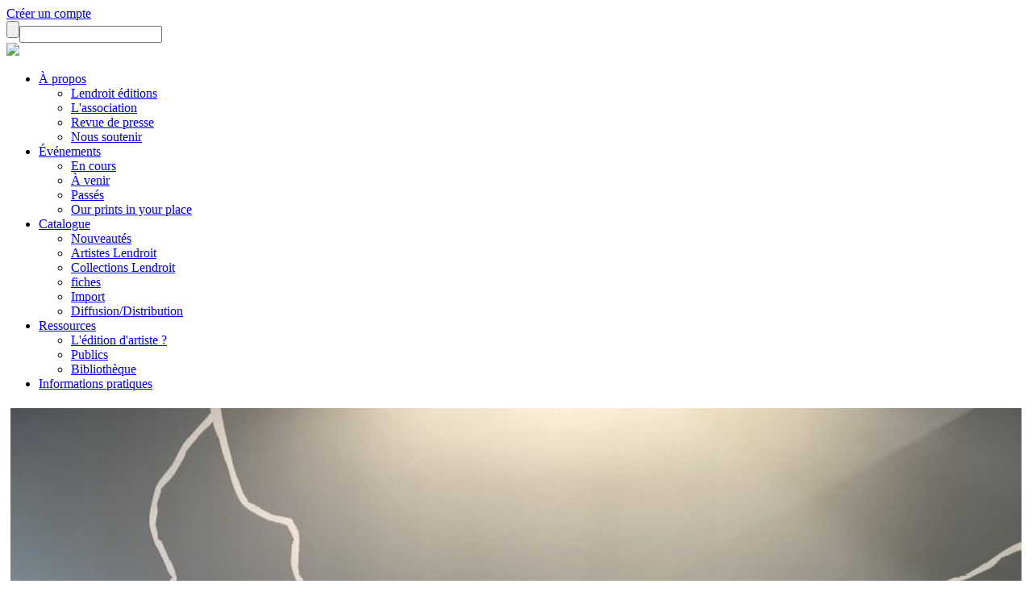

--- FILE ---
content_type: text/html; charset=utf-8
request_url: https://lendroit.org/fiches-news/3667-Jolie-vue-mauvais-presage
body_size: 6254
content:
<!DOCTYPE html>
<html lang="fr">
<head>
<base href="https://lendroit.org/fiches-news/3667-Jolie-vue-mauvais-presage" />
	<meta http-equiv="content-type" content="text/html; charset=utf-8" />
	<meta name="author" content="Auteur 1" />
	<meta name="generator" content="Joomla! - Open Source Content Management" />
	<title>Lendroit éditions - Jolie vue, mauvais présage</title>
	<link href="/media/cck/css/cck.css" rel="stylesheet" type="text/css" />
	<link href="/media/cck/css/cck.content.css" rel="stylesheet" type="text/css" />
	<link href="/plugins/fancybox/jquery.fancybox.css" rel="stylesheet" type="text/css" />
	<link href="/media/jui/css/icomoon.css" rel="stylesheet" type="text/css" />
	<style type="text/css">
#cck5130_m100.cck-m100 {margin: 0 0 0 0px !important;}/* Variation: seb_css3 */
div.seb_css3 { background-color:none; border:0 solid #dedede; position:relative; padding:5px; -moz-border-radius:5px; -webkit-border-radius:5px; border-radius:5px; overflow:hidden; }

	</style>
	<script src="/media/jui/js/jquery.min.js?46cdca2b3debbccbb9c3b90604cff219" type="text/javascript"></script>
	<script src="/media/jui/js/jquery-noconflict.js?46cdca2b3debbccbb9c3b90604cff219" type="text/javascript"></script>
	<script src="/media/jui/js/jquery-migrate.min.js?46cdca2b3debbccbb9c3b90604cff219" type="text/javascript"></script>
	<script src="/media/jui/js/bootstrap.min.js?46cdca2b3debbccbb9c3b90604cff219" type="text/javascript"></script>
	<script src="/media/cck/js/cck.core-3.18.2.min.js" type="text/javascript"></script>
	<script src="/media/system/js/caption.js?46cdca2b3debbccbb9c3b90604cff219" type="text/javascript"></script>
	<script src="/plugins/fancybox/jquery.fancybox.js?v=2.1.3" type="text/javascript"></script>
	<script type="text/javascript">
JCck.Core.baseURI = "";JCck.Core.sourceURI = "https://lendroit.org";jQuery(window).on('load',  function() {
				new JCaption('img.caption');
			});
	</script>

<meta name="viewport" content="width=device-width, initial-scale=1.0">
<link href="/SpryAssets/SpryValidationTextField.css" rel="stylesheet" type="text/css" />
<link href="/SpryAssets/SpryValidationSelect.css" rel="stylesheet" type="text/css" />
<link href="/SpryAssets/SpryValidationTextarea.css" rel="stylesheet" type="text/css" />
    <link rel="stylesheet" href="//code.jquery.com/ui/1.10.4/themes/smoothness/jquery-ui.css">
        <!-- Bootstrap core CSS -->
    <link href="/templates/lendroit/css/bootstrap.min.css" rel="stylesheet">
    <!-- Custom styles for this template -->
    <link href="/templates/lendroit/css/sticky-footer-navbar.css" rel="stylesheet">
    <link href="/templates/lendroit/css/typo/typo.css" rel="stylesheet">
    <link rel="stylesheet" href="/templates/lendroit/SlickNav/slicknav.css" />
    <link href="/templates/lendroit/css/main.css" rel="stylesheet">
    <script src="//code.jquery.com/ui/1.10.4/jquery-ui.js"></script>
	<script type="text/javascript" src="//cdnjs.cloudflare.com/ajax/libs/jqueryui-touch-punch/0.2.3/jquery.ui.touch-punch.min.js"></script>
  <!--<script type="text/javascript" src="/templates/lendroit/js/jquery.scrollTo.js"></script>-->
    <!-- IE10 viewport hack for Surface/desktop Windows 8 bug -->
    <script src="/templates/lendroit/js/ie10-viewport-bug-workaround.js"></script>
    <!-- HTML5 shim and Respond.js IE8 support of HTML5 elements and media queries -->
    <!--[if lt IE 9]>
      <script src="https://oss.maxcdn.com/html5shiv/3.7.2/html5shiv.min.js"></script>
      <script src="https://oss.maxcdn.com/respond/1.4.2/respond.min.js"></script>
    <![endif]-->
        <!--[if lt IE 9]>
<script src="/scripts/css3-mediaqueries.js"></script>
<![endif]-->
<style type="text/css">
.navbar-default {
    background-color: #FFF;
	border: none;
	border-radius: 0px;
}
	.cel{
	display: inline-block!important;
	}
</style>
    </head>
  <body>

    <!-- Fixed navbar -->
    <div class="navbar navbar-default" role="navigation">
		<div class="container fluide1">
			<div class="profil_rech">
								<a class="picto picto_profil" href="/connexion"></a>
								<a class="creation_compte" href="/creer-un-compte">Créer un compte</a>
								<form id="form_rech" method="get" action="/search"><input type="submit" value="" class="loupe"><input type="text" id="rech" name="rech"></form>
			</div>
			
		</div>
		<div class="container navprincipal">
      		<a class="navbar-brand logo_header" href="/">
				<img src="/templates/lendroit/img/logo_lendroit.svg" height="84">
			</a>
			<div class="cont_header">
						<div class="moduletable">
						<ul class="nav menu mod-list" id="menu_principal">
<li class="item-117 deeper parent"><a href="#" >À propos</a><ul class="nav-child unstyled small"><li class="item-187"><a href="/lendroit/lendroit-edition" >Lendroit éditions</a></li><li class="item-122"><a href="/lendroit/l-association" >L'association</a></li><li class="item-123"><a href="/lendroit/revue-de-presse" >Revue de presse</a></li><li class="item-124"><a href="/lendroit/nous-soutenir" >Nous soutenir</a></li></ul></li><li class="item-118 deeper parent"><a href="#" >Événements</a><ul class="nav-child unstyled small"><li class="item-231"><a href="/evenements/en-cours" >En cours</a></li><li class="item-232"><a href="/evenements/a-venir" >À venir</a></li><li class="item-196"><a href="/evenements/passes" >Passés</a></li><li class="item-234"><a href="/evenements/our-prints-in-your-place" >Our prints in your place</a></li></ul></li><li class="item-119 deeper parent"><a href="/catalogue" >Catalogue</a><ul class="nav-child unstyled small"><li class="item-203"><a href="/actualites/publications" >Nouveautés</a></li><li class="item-125"><a href="/catalogue/artistes-lendroit" >Artistes Lendroit</a></li><li class="item-126"><a href="/catalogue/collections-lendroit" >Collections Lendroit</a></li><li class="item-170"><a href="/catalogue/fiches" >fiches</a></li><li class="item-171"><a href="/catalogue/import" >Import</a></li><li class="item-235"><a href="/catalogue/diffusion-distribution" >Diffusion/Distribution</a></li></ul></li><li class="item-120 deeper parent"><a href="#" >Ressources</a><ul class="nav-child unstyled small"><li class="item-237"><a href="/ressources/ledition-dartiste" >L'édition d'artiste ?</a></li><li class="item-238"><a href="/ressources/publics" >Publics</a></li><li class="item-198"><a href="/ressources/bibliotheque" >Bibliothèque</a></li></ul></li><li class="item-217"><a href="/informations-pratiques" >Informations pratiques</a></li></ul>
		</div>
	
			</div>
			<a class="cont_panier" href="/panier"><p class="menu_panier"></p></a>
        </div>
	</div>


        
	<div class="container">
    
    </div>
    <div class="container">
     
     <div id="system-message-container">
	</div>

    </div>
    <!-- Begin page content -->
<div class="container principal">
		<div class="item-page" itemscope itemtype="https://schema.org/Article">
	<meta itemprop="inLanguage" content="fr-FR" />
	
		
						
		
	
	
		
								<div itemprop="articleBody">
		<div id="cck5130" class="cck-f100 cck-pad-8">
	<div>
        				                                    <div class="cck-line-body">
                                                                                                                                                                            	<div class="cck-plr cck-ptb">
                        	                <div id="cck5130_mainbody" class="cck-pos-mainbody seb_css3 vertical cck5130-deepest">
		<style type="text/css">
*{
	overflow:visible!important;
}
.fancybox-overlay {
    background-color: rgba(255, 255, 255, 0.5);
}
</style>

<div class="pourc3 webstore">
<div class="col-xs-12 col-sm-5 col-lg-5 padleftnul edition_images">
<a rel="galerie" class="fancy_photo" href="/images/3667/vue-expo2.jpg"><img width="100%" src="/images/3667/vue-expo2.jpg" /></a>
</div>
<div class="col-xs-12 col-sm-1 col-lg-1 padleftnul"></div>
<div class="col-xs-12 col-sm-6 col-lg-6 padleftnul margleft55neg">
<p class="buy_ligne"></p>
<p class="edition_genre" style="font-size:1em"><strong>06.04.23 — 24.06.23</strong> - Rennes - France</p>
<p class="edition_titre">Jolie vue, mauvais présage</p>
<p class="edition_auteurs"></p>
<p class="buy_ligne"></p>
<div class="col-xs-12 col-sm-12 col-lg-8 padleftnul edition_textecrt" style="padding-right:10%; margin-bottom:1.8em">
<div class="edition_texte"><p>Jérémie Gindre est un artiste suisse qui fait des livres et des expositions.<br /> Comme Jérémie dessine, il y a parfois des images dans ses livres.<br /> Comme Jérémie écrit, il montre parfois des textes dans ses expositions.<br /> Jérémie s’intéresse à beaucoup de choses.<br /> Ces choses sont par exemple :<br /> · les cartes géographiques<br /> · les restes des civilisations anciennes<br /> · les paysages<br /> · la météo.<br /> Jérémie aime raconter des histoires.<br /> Il raconte des histoires quand il écrit des livres, mais aussi quand il fait des expositions.<br /> À Rennes, il expose dans une galerie qui est aussi une librairie, et sur des panneaux d’affichage qui sont dans la rue.<br /> Il montre des dessins de paysages qui ont des mots écrits dedans.<br /> Jérémie a voulu un texte en FALC pour présenter son travail.<br /> Le FALC c’est le langage Facile à Lire et à Comprendre.</p>
<p> </p>
<p>À l'occasion de cette exposition, un <a href="/catalogue/fiches/3641-Jolie-vue-mauvais-presage" target="_blank" rel="noopener noreferrer">livre</a> est publié ainsi qu'une <a href="/catalogue/fiches/3642-Idee" target="_blank" rel="noopener noreferrer">sérigraphie</a>.</p></div>
</div>
<div class="col-xs-12 col-sm-12 col-lg-4 padleftnul edition_textecrt edition_infos_sup" style="padding-right:0">
<strong>Organisation : </strong><p>Lendroit éditions &amp; Centre culturel suisse</p><br /> <div class="facebook_btn" style="width:52px; overflow:hidden!important; margin-top:5px;">
 <div class="a2a_kit a2a_default_style">
    <a class="a2a_button_facebook_like"></a>
</div></div>

<script type="text/javascript" src="//static.addtoany.com/menu/page.js"></script>
</div>
</div>
</div>
</div>
<script type="text/javascript">
jQuery(document).ready(function($) {
	$(".fancy_photo").fancybox({
				width : 1200,
				height:1200,
			   padding:0,
			   fitToView : true,
			   autoSize : true,
			   opacity:0,
		});
});
</script>    
</div>                            	    </div>
                                                                                                                                            <div class="clr"></div>	
                    </div>
                                        			            	    	        </div>
</div>
	</div>

	
							</div>

  <!--colonnes repères--->
  <div class="row" style="display:none">
  <div class="col-6 col-sm-2 col-lg-2"><p style="width:100%; height:100px; background-color:#CCC"></p></div>
  <div class="col-6 col-sm-2 col-lg-2"><p style="width:100%; height:100px; background-color:#CCC"></p></div>
  <div class="col-6 col-sm-2 col-lg-2"><p style="width:100%; height:100px; background-color:#CCC"></p></div>
  <div class="col-6 col-sm-2 col-lg-2"><p style="width:100%; height:100px; background-color:#CCC"></p></div>
  <div class="col-6 col-sm-2 col-lg-2"><p style="width:100%; height:100px; background-color:#CCC"></p></div>
  <div class="col-6 col-sm-2 col-lg-2"><p style="width:100%; height:100px; background-color:#CCC"></p></div>
  </div><!--row-->
</div><!--container-->
<div class="footer">
    <div class="container">
		<div class="row">
			  <div class="col-6 col-sm-2 col-lg-3 col_footer footer0">
				  <div class="fs14 mgt1">
					  <p><strong>Lendroit éditions<br>
					<span>art book print</span>
					</strong>
					  <br>
					  —
					  <br>
					  24 bis place du Colombier<br>
					  BP 40504<br>
					  35005 Rennes Cedex</p>
					  <p class="mgt1"></p>
					<!--<p>T +33 (<strong>0</strong>)<strong>2 99 01 08 79<br>
					  <a href="mailto:info@lendroit.org">info@lendroit.org</a></strong></p>-->
					</div>
				<a href="/mentions-legales"><strong>Mentions légales</strong></a><br>
				<a href="/protection-donnees-personnelles"><strong>Protection des données</strong></a><br>
				<a href="/conditions-de-vente"><strong>Conditions de vente</strong></a>
			</div>
			<div class="col-6 col-sm-10 col-lg-9 col_footer">
			<div class="row">
			<div class="col-12 col-sm-4 col-md-5 col-lg-5 reseaux">
				<b>Restons en contact !</b>
				<div class="reseaux">
				<a target="_blank" title="facebook" href="https://fr-fr.facebook.com/lendroitprints" class="footer_picto1 picto_fb"></a>
						<a target="_blank" title="instagram" href="https://www.instagram.com/lendroit_editions/" class="footer_picto1 picto_tw"></a>
						<a target="_blank" title="issu" href="https://issuu.com/lendroitgalerie#" class="footer_picto1 picto_is"></a>
						<a target="_blank" title="twitter" href="https://twitter.com/LENDROITed" class="footer_picto1 footer_picto2 picto_twitter"></a>
						<a target="_blank" title="vimeo" href="https://vimeo.com/user32997806" class="footer_picto1 footer_picto3 picto_vi"></a>
						<a class="btn_news" href="https://fdacf334.sibforms.com/serve/[base64]" target="_blank">NEWSLETTER</a>
					</div>
				</div>
				<div class="col-12 col-sm-8 col-md-7 col-lg-7">
					<div class="group-logos">
								<b>Partenaires publics</b><br>
								<div class="logos_part"><a href='http://www.culture.gouv.fr/Regions/Drac-Bretagne' target='_blank'><img src=/images/1308/capture-decran-2022-11-24-a-125148.jpg></a><a href='http://www.bretagne.bzh' target='_blank'><img src=/images/1308/rbnb.jpg></a><a><img src=/images/1308/cg35-noir.jpg></a><a href='http://https://metropole.rennes.fr/' target='_blank'><img src=/images/1308/capture-decran-2022-11-24-a-125048.jpg></a><a href='http://www.institutfrancais.com/fr' target='_blank'><img src=/images/1308/institut-francais-copie-copie.png></a></div>
							</div>
				</div>
				</div>
				<div class="reseaux">
				<div class="group-logos">
									<b>Partenaires privés</b><br>
									<div class="logos_part"><a href='http://www.e-media-graphic.com' target='_blank'><img src=/images/1309/logomedianoir2019.jpg></a><a href='http://www.lesateliersderennes.fr/archives/art-norac' target='_blank'><img src=/images/1309/logo-artnorac-nb-copie-copie.png></a><a href='http://www.ac2f-ec.fr' target='_blank'><img src=/images/1309/capture-decran-2022-11-24-a-130517.jpg></a><a href='http://www.selfsignal.fr' target='_blank'><img src=/images/1309/self-signal-nb-detoure.png></a><a href='http://www.brasseriedelombre.com/' target='_blank'><img src=/images/1309/visu.jpg></a></div>
								</div>
				</div>
				<div class="row">
					<div class="col-12 col-sm-4 col-md-5 col-lg-5">
						<div class="group-logos">
								<b>Partenaires culturels & distribution</b><br>
								<div class="logos_part"><a href='http://www.phakt.fr' target='_blank'><img src=/images/1310/phakt-positif.png></a><a href='http://https://www.hesge.ch/head/' target='_blank'><img src=/images/1310/head.jpg></a><a><img src=/images/1310/logo-dar-noirpage-0001.jpg></a><a><img src=/images/1310/exporamalogonoir.jpg></a><a><img src=/images/1310/speleo-2018-detoure.png></a><a href='http://https://www.lespressesdureel.com/' target='_blank'><img src=/images/1310/logolesateliersderenneweb-300x265.jpg></a><a href='http://www.lesateliersderennes.fr/' target='_blank'><img src=/images/1310/arto.jpg></a><a href='http://https://www.artotheque-caen.net/' target='_blank'><img src=/images/1310/img2793.jpeg></a><a href='http://https://glaz-festival.com/' target='_blank'><img src=/images/1310/capture-decran-2023-06-10-a-160714.jpg></a><a href='http://https://maruccia-paris.com/' target='_blank'><img src=/images/1310/marruccia.jpg></a></div>
							</div>
					</div>
					<div class="col-12 col-sm-8 col-md-7 col-lg-7">
						<div class="group-logos">
							<b>Lendroit éditions est membre, adhérente et signataire de</b><br>
							<div class="logos_part"><a href='http://www.artcontemporainbretagne.org' target='_blank'><img src=/images/1311/acb.png></a><a href='http://www.fraap.org' target='_blank'><img src=/images/1311/fraap-copie.png></a><a href='http://www.economiesolidairedelart.net' target='_blank'><img src=/images/1311/esa-copie.png></a></div>
						</div>
					</div>
				</div>
				
			</div>
		</div>
	</div>
</div>
<div id="cookies_consent">
	<div>
	En poursuivant votre navigation sur ce site, vous acceptez l'utilisation de cookies pour améliorer votre expérience et optimiser notre site web.<br>
	<i>By continuing to use this site, you accept the use of cookies to improve your experience and optimize our website.</i><br>
	<div id="consentChoix" class="mgt05"><button data-choix=1 class="btn btn-success btn-sm">J'accepte – <i>I agree</i></button>&nbsp;&nbsp;&nbsp;&nbsp;&nbsp;&nbsp;<button data-choix=0 class="btn btn-secondary btn-sm">Je n'accepte pas – <i>I disagree</i></button></div>
	</div>
</div>
    <!-- Bootstrap core JavaScript
    ================================================== -->
    <!-- Placed at the end of the document so the pages load faster -->
    <script src="/templates/lendroit/SlickNav/jquery.slicknav.min.js"></script>
   <!-- <script src="/js/bootstrap.min.js"></script>-->
   <script type="text/javascript">
	jQuery(document).ready(function($) {
		var trad_fr=new Array("À propos","L'association","Revue de presse","Nous soutenir","Événements","En cours","À venir","Passés","Catalogue","Nouveautés","Artistes Lendroit","Collections Lendroit","Par genres","Diffusion/Distribution","Conditions de vente","Ressources","L'édition d'artiste ?","Bibliothèque","Informations pratiques","COMMANDER","Passer la commande","Valider et calculer les frais d'envoi");
		var trad_gb=new Array("About","About","Press","Support us","Events","Currently","Soon","Past","Web store","New prints","Lendroit artists","Lendroit collections","By genders","Diffusion/Distributor","Terms of sale","Resources","Artist's editions?","Library","Contact","ORDER","Check Out","Buy");
		var index_trad=-1;
		var cible_encours;
		var trad_encours="";
		var traduction=false;
	   //$("#rech").focus();
		$('#menu_principal').slicknav({label:""});
		$('.menu_moncompte').slicknav({label:"Admin"});
		if($("#button_submit")) $("#button_submit").addClass("btn-primary");
		$("#menu_principal a,.btn_commander,.btn_com_valide").mouseover(function(){
			trad_encours=$(this).html();
			cible_encours=$(this);
			index_trad=trad_fr.indexOf(trad_encours);
			if(index_trad>=0){
				traduction=true;
				$(this).html(trad_gb[index_trad]);
			} else {
				traduction=false;
			}
		})
		$("#selectCat").change(function(){
			//$("#selectType").val(0);
			var cat=$(this).val();
			if(cat!="0"){
				$("table tr").css("display","none");
				$("."+cat).css("display","table-row");
			}else{
				$("table tr").css("display","table-row");
			}
		})
		$(".nav a,.btn_commander,.btn_com_valide").mouseout(function(){
			if(traduction) cible_encours.html(trad_encours);
		})
		$("label:empty").remove();
		$("body").on("change", "", function() {
			$("label:empty").remove();
		})
		
		// Cookies consentement
		var date = new Date();
		var days=90;
		date.setTime(+ date + (days * 86400000));
		var expires=';expires=' + date.toGMTString() + ';path=/;';
		
				document.cookie = "consent=0"+expires;
		document.cookie = "consent_choix=1"+expires;
				
		$("#consentChoix button").on("click",function(){
			var choix=$(this).attr("data-choix");
			document.cookie = "consent=1"+expires;
			document.cookie = "consent_choix="+choix+expires;
			$("#cookies_consent").addClass("dspn");
		})
		//
	});
   </script>
      
  <noscript><strong>JavaScript is currently disabled.</strong>Please enable it for a better experience of <a href="http://2glux.com/projects/jumi">Jumi</a>.</noscript></body>
</html>
